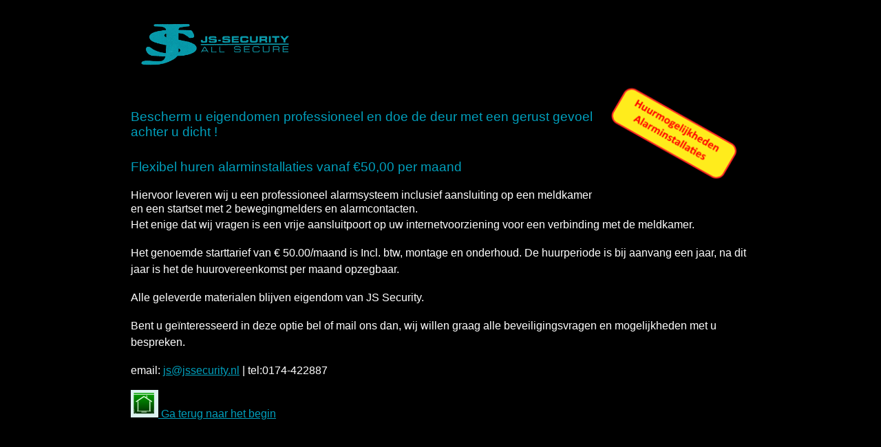

--- FILE ---
content_type: text/html
request_url: https://jssecurity.nl/huur2.html
body_size: 1004
content:
<!DOCTYPE html>
<html lang="en">
  <head>
    <meta charset="utf-8">
    <meta name="generator" content="CoffeeCup HTML Editor (www.coffeecup.com)">
    <meta name="dcterms.created" content="za, 13 okt 2018 07:17:16 GMT">
    <meta name="description" content="">
    <meta name="keywords" content="">
    <title>Huurmogelijkheden</title>
    <link rel="stylesheet" href="style/style_v3.css" type="text/css" media="screen" />
    <!--[if IE]>
    <script src="http://html5shim.googlecode.com/svn/trunk/html5.js"></script>
    <![endif]-->
  </head>
  <body>
  
  <div id="logo"><img src="Grafics/js6.png" width="240" height="80" alt="" title="" /></div>
  
<p>
<img src="Grafics/huurlogo2.png" width="225" height="170" alt="" title="" align="right" />
<br>

<h2>Bescherm u eigendomen professioneel en doe de deur met een gerust gevoel achter u dicht !

<h2>Flexibel huren alarminstallaties vanaf €50,00 per maand</h2>
<h7>Hiervoor leveren wij u een professioneel alarmsysteem inclusief aansluiting op een meldkamer en een startset met 2 bewegingmelders en alarmcontacten.

<p>Het enige dat wij vragen is een vrije aansluitpoort op uw internetvoorziening voor een verbinding met de meldkamer.

<p>Het genoemde starttarief van € 50.00/maand is Incl. btw, montage en onderhoud. De huurperiode is bij aanvang een jaar, na dit jaar is het de huurovereenkomst per maand opzegbaar.

<p>Alle geleverde materialen blijven eigendom van JS Security.

<p>Bent u geïnteresseerd in deze optie bel of mail ons dan, wij willen graag alle beveiligingsvragen en mogelijkheden met u bespreken.
<p>email: <a href="mailto:js@jssecurity.nl">js@jssecurity.nl</a> | tel:0174-422887 

<p>
<a href="index.html"><img src="Grafics/home.png" width="40" height="40" alt="" title="" /> Ga terug naar het begin</h7></a>

  </body>
</html>

--- FILE ---
content_type: text/css
request_url: https://jssecurity.nl/style/style_v3.css
body_size: 1216
content:
html
{ }

*
{ margin: 0;
  padding: 0;}

body
{ font-family: "trebuchet ms", arial, sans-serif;
  font-size: .84em;
  color: #222;
  line-height: 1.4em;
  background: #000000;
  width: 900px;
  margin: 10px auto 0px auto;}
  
h1, h2, h3, h4, h5, h6 
{ color: #362C20;
  letter-spacing: 0em;
  padding: 0 0 5px 0;}

h1, h2, h3
{ font: normal 150% 'lucida sans', arial;
  margin: 0 0 15px 0;
  padding: 0 0 5px 0;
  color: #A30101;}

h2
{ font-size: 140%;
  padding: 9px 0 5px 0;
  color: #009FBC;}

h3
{ font-size: 140%;
  padding: 5px 0 0 0;}

h4, h6
{ color: #009FBC;
  padding: 0 0 5px 0;
  font: normal 110% arial;
  text-transform: uppercase;}

h5, h6
{ color: #888;
  font: normal 95% arial;
  letter-spacing: normal;
  padding: 0 0 15px 0;}

  h7
{ color: #FFFFFF;
  font: normal 120% arial;
  letter-spacing: normal;
  padding: 0 0 15px 0;}
  
  
  
  a, a:hover
{ outline: none;
  text-decoration: underline;
  color: #009FBC;}

a:hover
{ text-decoration: none;}

p
{ line-height: 1.5em;
  padding-bottom: 17px;}

blockquote
{ margin: 20px 0; 
  padding: 10px 20px 0 20px;
  border: 1px solid #E5E5DB;
  background: #FFF;}

ul
{ margin: 2px 0 12px 0;}

ul li
{ list-style-type: none;
  background: url(bullet.png) no-repeat;
  margin: 0 0 0 0; 
  padding: 0 0 4px 25px;
  line-height: 1.5em;}

ol
{ margin: 8px 0 22px 0;}

ol li
{ margin: 0 0 11px 20px;}

.left
{ float: left;
  width: auto;
  margin-right: 10px;}

.right
{ float: right; 
  width: auto;
  margin-left: 10px;}

.center
{ display: block;
  text-align: center;
  margin: 20px auto;}

#basic-accordian
{ padding: 0px;
  background: #FFF;}

.accordion_headings
{ padding: 10px 25px 10px 25px;
  background: #444;
  color: #FFF;
  border-top: 1px solid #555;
  border-bottom: 1px solid #222;
  cursor: pointer;
  font-size: 120%;
  position: relative;
  z-index: 20;}

.accordion_headings:hover
{ background: #AFE1DD;
  border-bottom: 1px solid #06D4EC;}

.accordion_child
{ padding: 25px;
  background: #fff;}

.header_highlight
{ background: #00a496;
  border-bottom: 1px solid #AFE1DD;}

#logo
{ width: 100%;
  height: 78px;
  background: transparent;
  color: #444;
  position: relative;
  z-index: 10;
  padding-top: 15px; padding-bottom: 10px;}

#logo h1
{ font: normal 600% 'century gothic', arial;
  padding: 0 0 0 30px;
  margin: 0;
  color: #444;}

#footer p
{ letter-spacing: 0.1em;
  text-transform: uppercase;
  text-align: center;
  padding: 10px;
  color: #FFFFFF;
  font-size: 90%;}

#footer a, #footer a:hover
{ color: #DCF2F0;
  text-decoration: none;}

#footer a:hover
{ color: #00A496;}

.search
{ color: #5D5D5D; 
  border: 1px solid #BBB; 
  width: 134px; 
  padding: 4px; 
  font: 100% arial, sans-serif;}

.form_settings
{ margin: 15px 0 0 0;}

.form_settings p
{ padding: 0 0 4px 0;}

.form_settings span
{ float: left; 
  width: 200px; 
  text-align: left;}
  
.form_settings input, .form_settings textarea
{ padding: 5px; 
  width: 299px; 
  font: 100% arial; 
  border: 1px solid #E5E5DB; 
  background: #FFF; 
  color: #47433F;}
  
.form_settings .submit
{ font: 100% arial; 
  border: 0; 
  width: 99px; 
  margin: 0 0 0 212px; 
  height: 33px;
  padding: 2px 0 3px 0;
  cursor: pointer; 
  background: #3B3B3B; 
  color: #FFF;}

.form_settings textarea, .form_settings select
{ font: 100% arial; 
  width: 299px;}

.form_settings select
{ width: 310px;}

.form_settings .checkbox
{ margin: 4px 0; 
  padding: 0; 
  width: 14px;
  border: 0;
  background: none;}

.separator
{ width: 100%;
  height: 0;
  border-top: 1px solid #D9D5CF;
  border-bottom: 1px solid #FFF;
  margin: 0 0 20px 0;}
  
table
{ margin: 10px 0 30px 0;}

table tr th, table tr td
{ background: #3B3B3B;
  color: #FFF;
  padding: 7px 4px;
  text-align: left; }
  
table tr td
{ background: #E5E5DB;
  color: #47433F;
  border-top: 1px solid #FFF;}
